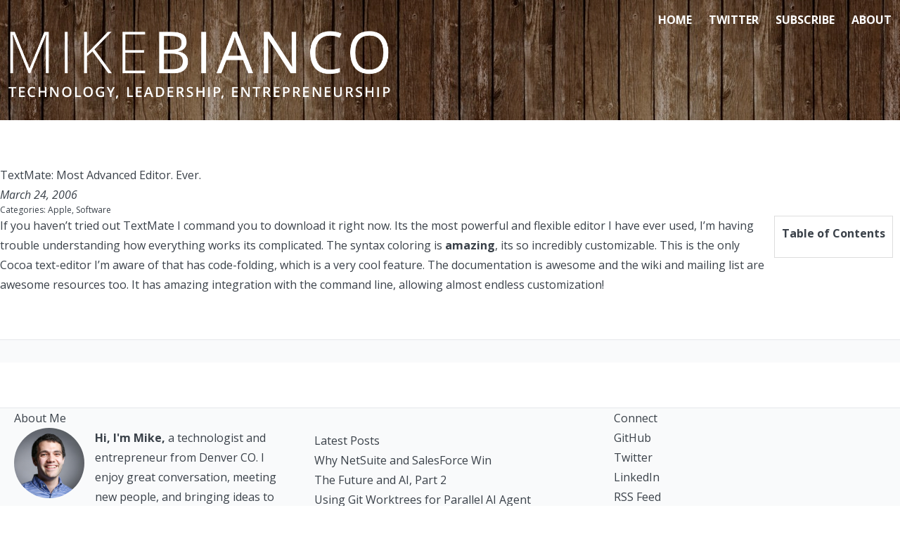

--- FILE ---
content_type: text/css
request_url: https://mikebian.co/wp-content/themes/bianco/public/css/app.5eb724.css
body_size: 5365
content:
@import url(//fonts.googleapis.com/css?family=Open+Sans:300,400italic,700italic,400,300,700);*,:after,:before{border:0 solid #e5e7eb;box-sizing:border-box}:after,:before{--tw-content:""}html{-webkit-text-size-adjust:100%;font-feature-settings:normal;font-family:Open Sans,ui-sans-serif,system-ui,-apple-system,Segoe UI,Roboto,Ubuntu,Cantarell,Noto Sans,sans-serif,BlinkMacSystemFont,Helvetica Neue,Arial,Apple Color Emoji,Segoe UI Emoji,Segoe UI Symbol,Noto Color Emoji;font-variation-settings:normal;line-height:1.5;-moz-tab-size:4;tab-size:4}body{line-height:inherit;margin:0}hr{border-top-width:1px;color:inherit;height:0}abbr:where([title]){text-decoration:underline;-webkit-text-decoration:underline dotted;text-decoration:underline dotted}h1,h2,h3,h4,h5,h6{font-size:inherit;font-weight:inherit}a{color:inherit;text-decoration:inherit}b,strong{font-weight:bolder}code,kbd,pre,samp{font-family:ui-monospace,SFMono-Regular,Menlo,Monaco,Consolas,Liberation Mono,Courier New,monospace;font-size:1em}small{font-size:80%}sub,sup{font-size:75%;line-height:0;position:relative;vertical-align:initial}sub{bottom:-.25em}sup{top:-.5em}table{border-collapse:collapse;border-color:inherit;text-indent:0}button,input,optgroup,select,textarea{color:inherit;font-family:inherit;font-size:100%;font-weight:inherit;line-height:inherit;margin:0;padding:0}button,select{text-transform:none}[type=button],[type=reset],[type=submit],button{-webkit-appearance:button;background-color:initial;background-image:none}:-moz-focusring{outline:auto}:-moz-ui-invalid{box-shadow:none}progress{vertical-align:initial}::-webkit-inner-spin-button,::-webkit-outer-spin-button{height:auto}[type=search]{-webkit-appearance:textfield;outline-offset:-2px}::-webkit-search-decoration{-webkit-appearance:none}::-webkit-file-upload-button{-webkit-appearance:button;font:inherit}summary{display:list-item}blockquote,dd,dl,figure,h1,h2,h3,h4,h5,h6,hr,p,pre{margin:0}fieldset{margin:0}fieldset,legend{padding:0}menu,ol,ul{list-style:none;margin:0;padding:0}textarea{resize:vertical}input::placeholder,textarea::placeholder{color:#9ca3af;opacity:1}[role=button],button{cursor:pointer}:disabled{cursor:default}audio,canvas,embed,iframe,img,object,svg,video{display:block;vertical-align:middle}img,video{height:auto;max-width:100%}[hidden]{display:none}*,:after,:before{--tw-border-spacing-x:0;--tw-border-spacing-y:0;--tw-translate-x:0;--tw-translate-y:0;--tw-rotate:0;--tw-skew-x:0;--tw-skew-y:0;--tw-scale-x:1;--tw-scale-y:1;--tw-pan-x: ;--tw-pan-y: ;--tw-pinch-zoom: ;--tw-scroll-snap-strictness:proximity;--tw-ordinal: ;--tw-slashed-zero: ;--tw-numeric-figure: ;--tw-numeric-spacing: ;--tw-numeric-fraction: ;--tw-ring-inset: ;--tw-ring-offset-width:0px;--tw-ring-offset-color:#fff;--tw-ring-color:#3b82f680;--tw-ring-offset-shadow:0 0 #0000;--tw-ring-shadow:0 0 #0000;--tw-shadow:0 0 #0000;--tw-shadow-colored:0 0 #0000;--tw-blur: ;--tw-brightness: ;--tw-contrast: ;--tw-grayscale: ;--tw-hue-rotate: ;--tw-invert: ;--tw-saturate: ;--tw-sepia: ;--tw-drop-shadow: ;--tw-backdrop-blur: ;--tw-backdrop-brightness: ;--tw-backdrop-contrast: ;--tw-backdrop-grayscale: ;--tw-backdrop-hue-rotate: ;--tw-backdrop-invert: ;--tw-backdrop-opacity: ;--tw-backdrop-saturate: ;--tw-backdrop-sepia: }::backdrop{--tw-border-spacing-x:0;--tw-border-spacing-y:0;--tw-translate-x:0;--tw-translate-y:0;--tw-rotate:0;--tw-skew-x:0;--tw-skew-y:0;--tw-scale-x:1;--tw-scale-y:1;--tw-pan-x: ;--tw-pan-y: ;--tw-pinch-zoom: ;--tw-scroll-snap-strictness:proximity;--tw-ordinal: ;--tw-slashed-zero: ;--tw-numeric-figure: ;--tw-numeric-spacing: ;--tw-numeric-fraction: ;--tw-ring-inset: ;--tw-ring-offset-width:0px;--tw-ring-offset-color:#fff;--tw-ring-color:#3b82f680;--tw-ring-offset-shadow:0 0 #0000;--tw-ring-shadow:0 0 #0000;--tw-shadow:0 0 #0000;--tw-shadow-colored:0 0 #0000;--tw-blur: ;--tw-brightness: ;--tw-contrast: ;--tw-grayscale: ;--tw-hue-rotate: ;--tw-invert: ;--tw-saturate: ;--tw-sepia: ;--tw-drop-shadow: ;--tw-backdrop-blur: ;--tw-backdrop-brightness: ;--tw-backdrop-contrast: ;--tw-backdrop-grayscale: ;--tw-backdrop-hue-rotate: ;--tw-backdrop-invert: ;--tw-backdrop-opacity: ;--tw-backdrop-saturate: ;--tw-backdrop-sepia: }.container{width:100%}@media (min-width:640px){.container{max-width:640px}}@media (min-width:768px){.container{max-width:768px}}@media (min-width:1024px){.container{max-width:1024px}}@media (min-width:1280px){.container{max-width:1280px}}@media (min-width:1536px){.container{max-width:1536px}}.prose{color:var(--tw-prose-body);max-width:65ch}.prose :where(p):not(:where([class~=not-prose],[class~=not-prose] *)){margin-bottom:1.25em;margin-top:1.25em}.prose :where([class~=lead]):not(:where([class~=not-prose],[class~=not-prose] *)){color:var(--tw-prose-lead);font-size:1.25em;line-height:1.6;margin-bottom:1.2em;margin-top:1.2em}.prose :where(a):not(:where([class~=not-prose],[class~=not-prose] *)){color:#3b82f6;font-weight:500;-webkit-text-decoration:none;text-decoration:none}.prose :where(a):not(:where([class~=not-prose],[class~=not-prose] *)):hover{-webkit-text-decoration:underline;text-decoration:underline}.prose :where(strong):not(:where([class~=not-prose],[class~=not-prose] *)){color:var(--tw-prose-bold);font-weight:600}.prose :where(a strong):not(:where([class~=not-prose],[class~=not-prose] *)){color:inherit}.prose :where(blockquote strong):not(:where([class~=not-prose],[class~=not-prose] *)){color:inherit}.prose :where(thead th strong):not(:where([class~=not-prose],[class~=not-prose] *)){color:inherit}.prose :where(ol):not(:where([class~=not-prose],[class~=not-prose] *)){list-style-type:decimal;margin-bottom:1.25em;margin-top:1.25em;padding-left:1.625em}.prose :where(ol[type=A]):not(:where([class~=not-prose],[class~=not-prose] *)){list-style-type:upper-alpha}.prose :where(ol[type=a]):not(:where([class~=not-prose],[class~=not-prose] *)){list-style-type:lower-alpha}.prose :where(ol[type=A s]):not(:where([class~=not-prose],[class~=not-prose] *)){list-style-type:upper-alpha}.prose :where(ol[type=a s]):not(:where([class~=not-prose],[class~=not-prose] *)){list-style-type:lower-alpha}.prose :where(ol[type=I]):not(:where([class~=not-prose],[class~=not-prose] *)){list-style-type:upper-roman}.prose :where(ol[type=i]):not(:where([class~=not-prose],[class~=not-prose] *)){list-style-type:lower-roman}.prose :where(ol[type=I s]):not(:where([class~=not-prose],[class~=not-prose] *)){list-style-type:upper-roman}.prose :where(ol[type=i s]):not(:where([class~=not-prose],[class~=not-prose] *)){list-style-type:lower-roman}.prose :where(ol[type="1"]):not(:where([class~=not-prose],[class~=not-prose] *)){list-style-type:decimal}.prose :where(ul):not(:where([class~=not-prose],[class~=not-prose] *)){list-style-type:disc;margin-bottom:1.25em;margin-top:1.25em;padding-left:1.625em}.prose :where(ol>li):not(:where([class~=not-prose],[class~=not-prose] *))::marker{color:var(--tw-prose-counters);font-weight:400}.prose :where(ul>li):not(:where([class~=not-prose],[class~=not-prose] *))::marker{color:var(--tw-prose-bullets)}.prose :where(dt):not(:where([class~=not-prose],[class~=not-prose] *)){color:var(--tw-prose-headings);font-weight:600;margin-top:1.25em}.prose :where(hr):not(:where([class~=not-prose],[class~=not-prose] *)){border-color:var(--tw-prose-hr);border-top-width:1px;margin-bottom:3em;margin-top:3em}.prose :where(blockquote):not(:where([class~=not-prose],[class~=not-prose] *)){border-left-color:var(--tw-prose-quote-borders);border-left-width:.25rem;color:var(--tw-prose-quotes);font-style:italic;font-weight:500;margin-bottom:1.6em;margin-top:1.6em;padding-left:1em;quotes:"\201C""\201D""\2018""\2019"}.prose :where(blockquote p:first-of-type):not(:where([class~=not-prose],[class~=not-prose] *)):before{content:open-quote}.prose :where(blockquote p:last-of-type):not(:where([class~=not-prose],[class~=not-prose] *)):after{content:close-quote}.prose :where(h1):not(:where([class~=not-prose],[class~=not-prose] *)){color:var(--tw-prose-headings);font-size:2.25em;font-weight:700;line-height:1.1111111;margin-bottom:.8888889em;margin-top:0}.prose :where(h1 strong):not(:where([class~=not-prose],[class~=not-prose] *)){color:inherit;font-weight:900}.prose :where(h2):not(:where([class~=not-prose],[class~=not-prose] *)){color:var(--tw-prose-headings);font-size:1.5em;font-weight:700;line-height:1.3333333;margin-bottom:1em;margin-top:2em}.prose :where(h2 strong):not(:where([class~=not-prose],[class~=not-prose] *)){color:inherit;font-weight:800}.prose :where(h3):not(:where([class~=not-prose],[class~=not-prose] *)){color:var(--tw-prose-headings);font-size:1.25em;font-weight:600;line-height:1.6;margin-bottom:.6em;margin-top:1.6em}.prose :where(h3 strong):not(:where([class~=not-prose],[class~=not-prose] *)){color:inherit;font-weight:700}.prose :where(h4):not(:where([class~=not-prose],[class~=not-prose] *)){color:var(--tw-prose-headings);font-weight:600;line-height:1.5;margin-bottom:.5em;margin-top:1.5em}.prose :where(h4 strong):not(:where([class~=not-prose],[class~=not-prose] *)){color:inherit;font-weight:700}.prose :where(img):not(:where([class~=not-prose],[class~=not-prose] *)){margin-bottom:2em;margin-top:2em}.prose :where(picture):not(:where([class~=not-prose],[class~=not-prose] *)){display:block;margin-bottom:2em;margin-top:2em}.prose :where(kbd):not(:where([class~=not-prose],[class~=not-prose] *)){border-radius:.3125rem;box-shadow:0 0 0 1px rgb(var(--tw-prose-kbd-shadows)/10%),0 3px 0 rgb(var(--tw-prose-kbd-shadows)/10%);color:var(--tw-prose-kbd);font-family:inherit;font-size:.875em;font-weight:500;padding:.1875em .375em}.prose :where(code):not(:where([class~=not-prose],[class~=not-prose] *)){background-color:#fef2f2;border-radius:4px;color:#ef4444;font-size:.875em;font-weight:600}.prose :where(code):not(:where([class~=not-prose],[class~=not-prose] *)):before{content:"`"}.prose :where(code):not(:where([class~=not-prose],[class~=not-prose] *)):after{content:"`"}.prose :where(a code):not(:where([class~=not-prose],[class~=not-prose] *)){color:inherit}.prose :where(h1 code):not(:where([class~=not-prose],[class~=not-prose] *)){color:inherit}.prose :where(h2 code):not(:where([class~=not-prose],[class~=not-prose] *)){color:inherit;font-size:.875em}.prose :where(h3 code):not(:where([class~=not-prose],[class~=not-prose] *)){color:inherit;font-size:.9em}.prose :where(h4 code):not(:where([class~=not-prose],[class~=not-prose] *)){color:inherit}.prose :where(blockquote code):not(:where([class~=not-prose],[class~=not-prose] *)){color:inherit}.prose :where(thead th code):not(:where([class~=not-prose],[class~=not-prose] *)){color:inherit}.prose :where(pre):not(:where([class~=not-prose],[class~=not-prose] *)){background-color:var(--tw-prose-pre-bg);border-radius:.375rem;color:var(--tw-prose-pre-code);font-size:.875em;font-weight:400;line-height:1.7142857;margin-bottom:1.7142857em;margin-top:1.7142857em;overflow-x:auto;padding:.8571429em 1.1428571em}.prose :where(pre code):not(:where([class~=not-prose],[class~=not-prose] *)){background-color:initial;border-radius:0;border-width:0;color:inherit;font-family:inherit;font-size:inherit;font-weight:inherit;line-height:inherit;padding:0}.prose :where(pre code):not(:where([class~=not-prose],[class~=not-prose] *)):before{content:none}.prose :where(pre code):not(:where([class~=not-prose],[class~=not-prose] *)):after{content:none}.prose :where(table):not(:where([class~=not-prose],[class~=not-prose] *)){font-size:.875em;line-height:1.7142857;margin-bottom:2em;margin-top:2em;table-layout:auto;text-align:left;width:100%}.prose :where(thead):not(:where([class~=not-prose],[class~=not-prose] *)){border-bottom-color:var(--tw-prose-th-borders);border-bottom-width:1px}.prose :where(thead th):not(:where([class~=not-prose],[class~=not-prose] *)){color:var(--tw-prose-headings);font-weight:600;padding-bottom:.5714286em;padding-left:.5714286em;padding-right:.5714286em;vertical-align:bottom}.prose :where(tbody tr):not(:where([class~=not-prose],[class~=not-prose] *)){border-bottom-color:var(--tw-prose-td-borders);border-bottom-width:1px}.prose :where(tbody tr:last-child):not(:where([class~=not-prose],[class~=not-prose] *)){border-bottom-width:0}.prose :where(tbody td):not(:where([class~=not-prose],[class~=not-prose] *)){vertical-align:initial}.prose :where(tfoot):not(:where([class~=not-prose],[class~=not-prose] *)){border-top-color:var(--tw-prose-th-borders);border-top-width:1px}.prose :where(tfoot td):not(:where([class~=not-prose],[class~=not-prose] *)){vertical-align:top}.prose :where(figure>*):not(:where([class~=not-prose],[class~=not-prose] *)){margin-bottom:0;margin-top:0}.prose :where(figcaption):not(:where([class~=not-prose],[class~=not-prose] *)){color:var(--tw-prose-captions);font-size:.875em;line-height:1.4285714;margin-top:.8571429em}.prose{--tw-prose-body:#3a4149;--tw-prose-headings:#111827;--tw-prose-lead:#4b5563;--tw-prose-links:#111827;--tw-prose-bold:#111827;--tw-prose-counters:#6b7280;--tw-prose-bullets:#d1d5db;--tw-prose-hr:#e5e7eb;--tw-prose-quotes:#111827;--tw-prose-quote-borders:#e5e7eb;--tw-prose-captions:#6b7280;--tw-prose-kbd:#111827;--tw-prose-kbd-shadows:17 24 39;--tw-prose-code:#111827;--tw-prose-pre-code:#e5e7eb;--tw-prose-pre-bg:#1f2937;--tw-prose-th-borders:#d1d5db;--tw-prose-td-borders:#e5e7eb;--tw-prose-invert-body:#d1d5db;--tw-prose-invert-headings:#fff;--tw-prose-invert-lead:#9ca3af;--tw-prose-invert-links:#fff;--tw-prose-invert-bold:#fff;--tw-prose-invert-counters:#9ca3af;--tw-prose-invert-bullets:#4b5563;--tw-prose-invert-hr:#374151;--tw-prose-invert-quotes:#f3f4f6;--tw-prose-invert-quote-borders:#374151;--tw-prose-invert-captions:#9ca3af;--tw-prose-invert-kbd:#fff;--tw-prose-invert-kbd-shadows:255 255 255;--tw-prose-invert-code:#fff;--tw-prose-invert-pre-code:#d1d5db;--tw-prose-invert-pre-bg:#00000080;--tw-prose-invert-th-borders:#4b5563;--tw-prose-invert-td-borders:#374151;font-size:1rem;line-height:1.75}.prose :where(picture>img):not(:where([class~=not-prose],[class~=not-prose] *)){margin-bottom:0;margin-top:0}.prose :where(video):not(:where([class~=not-prose],[class~=not-prose] *)){margin-bottom:2em;margin-top:2em}.prose :where(li):not(:where([class~=not-prose],[class~=not-prose] *)){margin-bottom:.5em;margin-top:.5em}.prose :where(ol>li):not(:where([class~=not-prose],[class~=not-prose] *)){padding-left:.375em}.prose :where(ul>li):not(:where([class~=not-prose],[class~=not-prose] *)){padding-left:.375em}.prose :where(.prose>ul>li p):not(:where([class~=not-prose],[class~=not-prose] *)){margin-bottom:.75em;margin-top:.75em}.prose :where(.prose>ul>li>:first-child):not(:where([class~=not-prose],[class~=not-prose] *)){margin-top:1.25em}.prose :where(.prose>ul>li>:last-child):not(:where([class~=not-prose],[class~=not-prose] *)){margin-bottom:1.25em}.prose :where(.prose>ol>li>:first-child):not(:where([class~=not-prose],[class~=not-prose] *)){margin-top:1.25em}.prose :where(.prose>ol>li>:last-child):not(:where([class~=not-prose],[class~=not-prose] *)){margin-bottom:1.25em}.prose :where(ul ul,ul ol,ol ul,ol ol):not(:where([class~=not-prose],[class~=not-prose] *)){margin-bottom:.75em;margin-top:.75em}.prose :where(dl):not(:where([class~=not-prose],[class~=not-prose] *)){margin-bottom:1.25em;margin-top:1.25em}.prose :where(dd):not(:where([class~=not-prose],[class~=not-prose] *)){margin-top:.5em;padding-left:1.625em}.prose :where(hr+*):not(:where([class~=not-prose],[class~=not-prose] *)){margin-top:0}.prose :where(h2+*):not(:where([class~=not-prose],[class~=not-prose] *)){margin-top:0}.prose :where(h3+*):not(:where([class~=not-prose],[class~=not-prose] *)){margin-top:0}.prose :where(h4+*):not(:where([class~=not-prose],[class~=not-prose] *)){margin-top:0}.prose :where(thead th:first-child):not(:where([class~=not-prose],[class~=not-prose] *)){padding-left:0}.prose :where(thead th:last-child):not(:where([class~=not-prose],[class~=not-prose] *)){padding-right:0}.prose :where(tbody td,tfoot td):not(:where([class~=not-prose],[class~=not-prose] *)){padding:.5714286em}.prose :where(tbody td:first-child,tfoot td:first-child):not(:where([class~=not-prose],[class~=not-prose] *)){padding-left:0}.prose :where(tbody td:last-child,tfoot td:last-child):not(:where([class~=not-prose],[class~=not-prose] *)){padding-right:0}.prose :where(figure):not(:where([class~=not-prose],[class~=not-prose] *)){margin-bottom:2em;margin-top:2em}.prose :where(.prose>:first-child):not(:where([class~=not-prose],[class~=not-prose] *)){margin-top:0}.prose :where(.prose>:last-child):not(:where([class~=not-prose],[class~=not-prose] *)){margin-bottom:0}.sr-only{clip:rect(0,0,0,0);border-width:0;height:1px;margin:-1px;overflow:hidden;padding:0;position:absolute;white-space:nowrap;width:1px}.static{position:static}.mx-auto{margin-left:auto;margin-right:auto}.-mt-\[2px\]{margin-top:-2px}.mb-0{margin-bottom:0}.mb-2{margin-bottom:.5rem}.mt-2{margin-top:.5rem}.block{display:block}.inline-block{display:inline-block}.flex{display:flex}.contents{display:contents}.h-5{height:1.25rem}.w-5{width:1.25rem}.w-auto{width:auto}.max-w-none{max-width:none}.flex-col{flex-direction:column}.flex-wrap{flex-wrap:wrap}.bg-green-400{--tw-bg-opacity:1;background-color:#4ade80;background-color:rgb(74 222 128/var(--tw-bg-opacity))}.bg-indigo-400{--tw-bg-opacity:1;background-color:#818cf8;background-color:rgb(129 140 248/var(--tw-bg-opacity))}.bg-red-400{--tw-bg-opacity:1;background-color:#f87171;background-color:rgb(248 113 113/var(--tw-bg-opacity))}.bg-yellow-400{--tw-bg-opacity:1;background-color:#facc15;background-color:rgb(250 204 21/var(--tw-bg-opacity))}.text-xs{font-size:.75rem;line-height:1rem}.uppercase{text-transform:uppercase}.italic{font-style:italic}.tracking-wider{letter-spacing:.05em}.text-green-50{--tw-text-opacity:1;color:#f0fdf4;color:rgb(240 253 244/var(--tw-text-opacity))}.text-indigo-50{--tw-text-opacity:1;color:#eef2ff;color:rgb(238 242 255/var(--tw-text-opacity))}.text-red-50{--tw-text-opacity:1;color:#fef2f2;color:rgb(254 242 242/var(--tw-text-opacity))}.text-yellow-50{--tw-text-opacity:1;color:#fefce8;color:rgb(254 252 232/var(--tw-text-opacity))}.opacity-0{opacity:0}.outline{outline-style:solid}header.banner{background-image:url(//mikebian.co/wp-content/uploads/2015/02/wood.jpg);margin-bottom:4rem}#menu-primary-navigation{display:flex;flex-direction:row;font-weight:500;margin-bottom:1.25rem;margin-top:1rem;width:100%}header .menu-item{--tw-text-opacity:1;border-bottom-color:#0000;border-bottom-width:2px;color:#fff;color:rgb(255 255 255/var(--tw-text-opacity));font-weight:700;padding-bottom:1rem;padding-left:.75rem;padding-right:.75rem;text-transform:uppercase;transition-duration:.5s;transition-timing-function:cubic-bezier(.4,0,.2,1)}header .menu-item:hover{--tw-border-opacity:1;border-bottom-color:#fff;border-bottom-color:rgb(255 255 255/var(--tw-border-opacity));border-bottom-width:2px}header .menu-item a{display:block}header .current-menu-item{--tw-border-opacity:1;border-bottom-color:#fff;border-bottom-color:rgb(255 255 255/var(--tw-border-opacity))}article.post-summary a:first-child{font-weight:400}article.post-summary a:first-child p{color:var(--tw-prose-body);transition-duration:.2s;transition-timing-function:cubic-bezier(.4,0,.2,1)}article.post-summary a:first-child svg{opacity:0;transition-property:color,background-color,border-color,text-decoration-color,fill,stroke;transition-property:opacity;will-change:opacity,text-color}article.post-summary a:first-child h2,article.post-summary a:first-child svg{transition-duration:.2s;transition-timing-function:cubic-bezier(.4,0,.2,1)}article.post-summary a:first-child .excerpt-continue{--tw-text-opacity:1;color:#0284c7;color:rgb(2 132 199/var(--tw-text-opacity))}article.post-summary a:first-child:hover{text-decoration-line:none}article.post-summary a:first-child:hover svg{opacity:1;transition-duration:.2s;transition-timing-function:cubic-bezier(.4,0,.2,1)}article.post-summary a:first-child:hover .excerpt-continue,article.post-summary a:first-child:hover h2{--tw-text-opacity:1;color:#0284c7;color:rgb(2 132 199/var(--tw-text-opacity));transition-duration:.2s;transition-timing-function:cubic-bezier(.4,0,.2,1)}main{width:100%}@media (min-width:640px){main{max-width:640px}}@media (min-width:768px){main{max-width:768px}}@media (min-width:1024px){main{max-width:1024px}}@media (min-width:1280px){main{max-width:1280px}}@media (min-width:1536px){main{max-width:1536px}}main{margin-left:auto;margin-right:auto;padding-left:1.25rem;padding-right:1.25rem}@media (min-width:768px){main{padding-left:0;padding-right:0}}.posts-navigation{margin-top:3rem}.posts-navigation .nav-links{display:flex;flex-direction:row;justify-content:space-between}.posts-navigation a{--tw-border-opacity:1;--tw-text-opacity:1;border-color:#0284c7;border-color:rgb(2 132 199/var(--tw-border-opacity));border-width:2px;color:#0284c7;color:rgb(2 132 199/var(--tw-text-opacity));display:block;padding:.75rem}.posts-navigation a:hover{--tw-bg-opacity:1;--tw-text-opacity:1;background-color:#0284c7;background-color:rgb(2 132 199/var(--tw-bg-opacity));color:#fff;color:rgb(255 255 255/var(--tw-text-opacity));text-decoration-line:none;transition-duration:.2s}.sidebar{width:100%}@media (min-width:640px){.sidebar{max-width:640px}}@media (min-width:768px){.sidebar{max-width:768px}}@media (min-width:1024px){.sidebar{max-width:1024px}}@media (min-width:1280px){.sidebar{max-width:1280px}}@media (min-width:1536px){.sidebar{max-width:1536px}}.sidebar{display:flex;flex-direction:column;gap:0;margin-left:auto;margin-right:auto;padding-left:1.25rem;padding-right:1.25rem}@media (min-width:768px){.sidebar{flex-direction:row;gap:3rem;padding-left:0;padding-right:0}}.sidebar section{color:var(--tw-prose-body);max-width:65ch}.sidebar section :where(p):not(:where([class~=not-prose],[class~=not-prose] *)){margin-bottom:1.25em;margin-top:1.25em}.sidebar section :where([class~=lead]):not(:where([class~=not-prose],[class~=not-prose] *)){color:var(--tw-prose-lead);font-size:1.25em;line-height:1.6;margin-bottom:1.2em;margin-top:1.2em}.sidebar section :where(a):not(:where([class~=not-prose],[class~=not-prose] *)){color:#3b82f6;font-weight:500;-webkit-text-decoration:none;text-decoration:none}.sidebar section :where(a):not(:where([class~=not-prose],[class~=not-prose] *)):hover{-webkit-text-decoration:underline;text-decoration:underline}.sidebar section :where(strong):not(:where([class~=not-prose],[class~=not-prose] *)){color:var(--tw-prose-bold);font-weight:600}.sidebar section :where(a strong):not(:where([class~=not-prose],[class~=not-prose] *)){color:inherit}.sidebar section :where(blockquote strong):not(:where([class~=not-prose],[class~=not-prose] *)){color:inherit}.sidebar section :where(thead th strong):not(:where([class~=not-prose],[class~=not-prose] *)){color:inherit}.sidebar section :where(ol):not(:where([class~=not-prose],[class~=not-prose] *)){list-style-type:decimal;margin-bottom:1.25em;margin-top:1.25em;padding-left:1.625em}.sidebar section :where(ol[type=A]):not(:where([class~=not-prose],[class~=not-prose] *)){list-style-type:upper-alpha}.sidebar section :where(ol[type=a]):not(:where([class~=not-prose],[class~=not-prose] *)){list-style-type:lower-alpha}.sidebar section :where(ol[type=A s]):not(:where([class~=not-prose],[class~=not-prose] *)){list-style-type:upper-alpha}.sidebar section :where(ol[type=a s]):not(:where([class~=not-prose],[class~=not-prose] *)){list-style-type:lower-alpha}.sidebar section :where(ol[type=I]):not(:where([class~=not-prose],[class~=not-prose] *)){list-style-type:upper-roman}.sidebar section :where(ol[type=i]):not(:where([class~=not-prose],[class~=not-prose] *)){list-style-type:lower-roman}.sidebar section :where(ol[type=I s]):not(:where([class~=not-prose],[class~=not-prose] *)){list-style-type:upper-roman}.sidebar section :where(ol[type=i s]):not(:where([class~=not-prose],[class~=not-prose] *)){list-style-type:lower-roman}.sidebar section :where(ol[type="1"]):not(:where([class~=not-prose],[class~=not-prose] *)){list-style-type:decimal}.sidebar section :where(ul):not(:where([class~=not-prose],[class~=not-prose] *)){list-style-type:disc;margin-bottom:1.25em;margin-top:1.25em;padding-left:1.625em}.sidebar section :where(ol>li):not(:where([class~=not-prose],[class~=not-prose] *))::marker{color:var(--tw-prose-counters);font-weight:400}.sidebar section :where(ul>li):not(:where([class~=not-prose],[class~=not-prose] *))::marker{color:var(--tw-prose-bullets)}.sidebar section :where(dt):not(:where([class~=not-prose],[class~=not-prose] *)){color:var(--tw-prose-headings);font-weight:600;margin-top:1.25em}.sidebar section :where(hr):not(:where([class~=not-prose],[class~=not-prose] *)){border-color:var(--tw-prose-hr);border-top-width:1px;margin-bottom:3em;margin-top:3em}.sidebar section :where(blockquote):not(:where([class~=not-prose],[class~=not-prose] *)){border-left-color:var(--tw-prose-quote-borders);border-left-width:.25rem;color:var(--tw-prose-quotes);font-style:italic;font-weight:500;margin-bottom:1.6em;margin-top:1.6em;padding-left:1em;quotes:"\201C""\201D""\2018""\2019"}.sidebar section :where(blockquote p:first-of-type):not(:where([class~=not-prose],[class~=not-prose] *)):before{content:open-quote}.sidebar section :where(blockquote p:last-of-type):not(:where([class~=not-prose],[class~=not-prose] *)):after{content:close-quote}.sidebar section :where(h1):not(:where([class~=not-prose],[class~=not-prose] *)){color:var(--tw-prose-headings);font-size:2.25em;font-weight:700;line-height:1.1111111;margin-bottom:.8888889em;margin-top:0}.sidebar section :where(h1 strong):not(:where([class~=not-prose],[class~=not-prose] *)){color:inherit;font-weight:900}.sidebar section :where(h2):not(:where([class~=not-prose],[class~=not-prose] *)){color:var(--tw-prose-headings);font-size:1.5em;font-weight:700;line-height:1.3333333;margin-bottom:1em;margin-top:2em}.sidebar section :where(h2 strong):not(:where([class~=not-prose],[class~=not-prose] *)){color:inherit;font-weight:800}.sidebar section :where(h3):not(:where([class~=not-prose],[class~=not-prose] *)){color:var(--tw-prose-headings);font-size:1.25em;font-weight:600;line-height:1.6;margin-bottom:.6em;margin-top:1.6em}.sidebar section :where(h3 strong):not(:where([class~=not-prose],[class~=not-prose] *)){color:inherit;font-weight:700}.sidebar section :where(h4):not(:where([class~=not-prose],[class~=not-prose] *)){color:var(--tw-prose-headings);font-weight:600;line-height:1.5;margin-bottom:.5em;margin-top:1.5em}.sidebar section :where(h4 strong):not(:where([class~=not-prose],[class~=not-prose] *)){color:inherit;font-weight:700}.sidebar section :where(img):not(:where([class~=not-prose],[class~=not-prose] *)){margin-bottom:2em;margin-top:2em}.sidebar section :where(picture):not(:where([class~=not-prose],[class~=not-prose] *)){display:block;margin-bottom:2em;margin-top:2em}.sidebar section :where(kbd):not(:where([class~=not-prose],[class~=not-prose] *)){border-radius:.3125rem;box-shadow:0 0 0 1px rgb(var(--tw-prose-kbd-shadows)/10%),0 3px 0 rgb(var(--tw-prose-kbd-shadows)/10%);color:var(--tw-prose-kbd);font-family:inherit;font-size:.875em;font-weight:500;padding:.1875em .375em}.sidebar section :where(code):not(:where([class~=not-prose],[class~=not-prose] *)){background-color:#fef2f2;border-radius:4px;color:#ef4444;font-size:.875em;font-weight:600}.sidebar section :where(code):not(:where([class~=not-prose],[class~=not-prose] *)):before{content:"`"}.sidebar section :where(code):not(:where([class~=not-prose],[class~=not-prose] *)):after{content:"`"}.sidebar section :where(a code):not(:where([class~=not-prose],[class~=not-prose] *)){color:inherit}.sidebar section :where(h1 code):not(:where([class~=not-prose],[class~=not-prose] *)){color:inherit}.sidebar section :where(h2 code):not(:where([class~=not-prose],[class~=not-prose] *)){color:inherit;font-size:.875em}.sidebar section :where(h3 code):not(:where([class~=not-prose],[class~=not-prose] *)){color:inherit;font-size:.9em}.sidebar section :where(h4 code):not(:where([class~=not-prose],[class~=not-prose] *)){color:inherit}.sidebar section :where(blockquote code):not(:where([class~=not-prose],[class~=not-prose] *)){color:inherit}.sidebar section :where(thead th code):not(:where([class~=not-prose],[class~=not-prose] *)){color:inherit}.sidebar section :where(pre):not(:where([class~=not-prose],[class~=not-prose] *)){background-color:var(--tw-prose-pre-bg);border-radius:.375rem;color:var(--tw-prose-pre-code);font-size:.875em;font-weight:400;line-height:1.7142857;margin-bottom:1.7142857em;margin-top:1.7142857em;overflow-x:auto;padding:.8571429em 1.1428571em}.sidebar section :where(pre code):not(:where([class~=not-prose],[class~=not-prose] *)){background-color:initial;border-radius:0;border-width:0;color:inherit;font-family:inherit;font-size:inherit;font-weight:inherit;line-height:inherit;padding:0}.sidebar section :where(pre code):not(:where([class~=not-prose],[class~=not-prose] *)):before{content:none}.sidebar section :where(pre code):not(:where([class~=not-prose],[class~=not-prose] *)):after{content:none}.sidebar section :where(table):not(:where([class~=not-prose],[class~=not-prose] *)){font-size:.875em;line-height:1.7142857;margin-bottom:2em;margin-top:2em;table-layout:auto;text-align:left;width:100%}.sidebar section :where(thead):not(:where([class~=not-prose],[class~=not-prose] *)){border-bottom-color:var(--tw-prose-th-borders);border-bottom-width:1px}.sidebar section :where(thead th):not(:where([class~=not-prose],[class~=not-prose] *)){color:var(--tw-prose-headings);font-weight:600;padding-bottom:.5714286em;padding-left:.5714286em;padding-right:.5714286em;vertical-align:bottom}.sidebar section :where(tbody tr):not(:where([class~=not-prose],[class~=not-prose] *)){border-bottom-color:var(--tw-prose-td-borders);border-bottom-width:1px}.sidebar section :where(tbody tr:last-child):not(:where([class~=not-prose],[class~=not-prose] *)){border-bottom-width:0}.sidebar section :where(tbody td):not(:where([class~=not-prose],[class~=not-prose] *)){vertical-align:initial}.sidebar section :where(tfoot):not(:where([class~=not-prose],[class~=not-prose] *)){border-top-color:var(--tw-prose-th-borders);border-top-width:1px}.sidebar section :where(tfoot td):not(:where([class~=not-prose],[class~=not-prose] *)){vertical-align:top}.sidebar section :where(figure>*):not(:where([class~=not-prose],[class~=not-prose] *)){margin-bottom:0;margin-top:0}.sidebar section :where(figcaption):not(:where([class~=not-prose],[class~=not-prose] *)){color:var(--tw-prose-captions);font-size:.875em;line-height:1.4285714;margin-top:.8571429em}.sidebar section{--tw-prose-body:#3a4149;--tw-prose-headings:#111827;--tw-prose-lead:#4b5563;--tw-prose-links:#111827;--tw-prose-bold:#111827;--tw-prose-counters:#6b7280;--tw-prose-bullets:#d1d5db;--tw-prose-hr:#e5e7eb;--tw-prose-quotes:#111827;--tw-prose-quote-borders:#e5e7eb;--tw-prose-captions:#6b7280;--tw-prose-kbd:#111827;--tw-prose-kbd-shadows:17 24 39;--tw-prose-code:#111827;--tw-prose-pre-code:#e5e7eb;--tw-prose-pre-bg:#1f2937;--tw-prose-th-borders:#d1d5db;--tw-prose-td-borders:#e5e7eb;--tw-prose-invert-body:#d1d5db;--tw-prose-invert-headings:#fff;--tw-prose-invert-lead:#9ca3af;--tw-prose-invert-links:#fff;--tw-prose-invert-bold:#fff;--tw-prose-invert-counters:#9ca3af;--tw-prose-invert-bullets:#4b5563;--tw-prose-invert-hr:#374151;--tw-prose-invert-quotes:#f3f4f6;--tw-prose-invert-quote-borders:#374151;--tw-prose-invert-captions:#9ca3af;--tw-prose-invert-kbd:#fff;--tw-prose-invert-kbd-shadows:255 255 255;--tw-prose-invert-code:#fff;--tw-prose-invert-pre-code:#d1d5db;--tw-prose-invert-pre-bg:#00000080;--tw-prose-invert-th-borders:#4b5563;--tw-prose-invert-td-borders:#374151;font-size:1rem;line-height:1.75}.sidebar section :where(picture>img):not(:where([class~=not-prose],[class~=not-prose] *)){margin-bottom:0;margin-top:0}.sidebar section :where(video):not(:where([class~=not-prose],[class~=not-prose] *)){margin-bottom:2em;margin-top:2em}.sidebar section :where(li):not(:where([class~=not-prose],[class~=not-prose] *)){margin-bottom:.5em;margin-top:.5em}.sidebar section :where(ol>li):not(:where([class~=not-prose],[class~=not-prose] *)){padding-left:.375em}.sidebar section :where(ul>li):not(:where([class~=not-prose],[class~=not-prose] *)){padding-left:.375em}.sidebar section :where(.prose>ul>li p):not(:where([class~=not-prose],[class~=not-prose] *)){margin-bottom:.75em;margin-top:.75em}.sidebar section :where(.prose>ul>li>:first-child):not(:where([class~=not-prose],[class~=not-prose] *)){margin-top:1.25em}.sidebar section :where(.prose>ul>li>:last-child):not(:where([class~=not-prose],[class~=not-prose] *)){margin-bottom:1.25em}.sidebar section :where(.prose>ol>li>:first-child):not(:where([class~=not-prose],[class~=not-prose] *)){margin-top:1.25em}.sidebar section :where(.prose>ol>li>:last-child):not(:where([class~=not-prose],[class~=not-prose] *)){margin-bottom:1.25em}.sidebar section :where(ul ul,ul ol,ol ul,ol ol):not(:where([class~=not-prose],[class~=not-prose] *)){margin-bottom:.75em;margin-top:.75em}.sidebar section :where(dl):not(:where([class~=not-prose],[class~=not-prose] *)){margin-bottom:1.25em;margin-top:1.25em}.sidebar section :where(dd):not(:where([class~=not-prose],[class~=not-prose] *)){margin-top:.5em;padding-left:1.625em}.sidebar section :where(hr+*):not(:where([class~=not-prose],[class~=not-prose] *)){margin-top:0}.sidebar section :where(h2+*):not(:where([class~=not-prose],[class~=not-prose] *)){margin-top:0}.sidebar section :where(h3+*):not(:where([class~=not-prose],[class~=not-prose] *)){margin-top:0}.sidebar section :where(h4+*):not(:where([class~=not-prose],[class~=not-prose] *)){margin-top:0}.sidebar section :where(thead th:first-child):not(:where([class~=not-prose],[class~=not-prose] *)){padding-left:0}.sidebar section :where(thead th:last-child):not(:where([class~=not-prose],[class~=not-prose] *)){padding-right:0}.sidebar section :where(tbody td,tfoot td):not(:where([class~=not-prose],[class~=not-prose] *)){padding:.5714286em}.sidebar section :where(tbody td:first-child,tfoot td:first-child):not(:where([class~=not-prose],[class~=not-prose] *)){padding-left:0}.sidebar section :where(tbody td:last-child,tfoot td:last-child):not(:where([class~=not-prose],[class~=not-prose] *)){padding-right:0}.sidebar section :where(figure):not(:where([class~=not-prose],[class~=not-prose] *)){margin-bottom:2em;margin-top:2em}.sidebar section :where(.prose>:first-child):not(:where([class~=not-prose],[class~=not-prose] *)){margin-top:0}.sidebar section :where(.prose>:last-child):not(:where([class~=not-prose],[class~=not-prose] *)){margin-bottom:0}.sidebar section{width:100%}@media (min-width:768px){.sidebar section{width:33.333333%}}.sidebar section ul{display:flex;flex-direction:row;flex-wrap:wrap;justify-content:flex-start;list-style-type:none;padding:0}.sidebar section ul li{margin:0;padding:0}.sidebar section ul li a{--tw-bg-opacity:1;--tw-text-opacity:1;background-color:#f1f5f9;background-color:rgb(241 245 249/var(--tw-bg-opacity));border-radius:9999px;border-width:1px;color:#0f172a;color:rgb(15 23 42/var(--tw-text-opacity));display:inline-block;margin:.25rem;padding:0 .5rem;transition-duration:.2s;transition-timing-function:cubic-bezier(.4,0,.2,1)}.sidebar section ul li a:hover{--tw-border-opacity:1;--tw-bg-opacity:1;background-color:#e2e8f0;background-color:rgb(226 232 240/var(--tw-bg-opacity));border-color:#cbd5e1;border-color:rgb(203 213 225/var(--tw-border-opacity));text-decoration-line:none}footer .is-layout-flex>h3{margin-top:2rem}footer{color:var(--tw-prose-body);max-width:65ch}footer :where(p):not(:where([class~=not-prose],[class~=not-prose] *)){margin-bottom:1.25em;margin-top:1.25em}footer :where([class~=lead]):not(:where([class~=not-prose],[class~=not-prose] *)){color:var(--tw-prose-lead);font-size:1.25em;line-height:1.6;margin-bottom:1.2em;margin-top:1.2em}footer :where(a):not(:where([class~=not-prose],[class~=not-prose] *)){color:#3b82f6;font-weight:500;-webkit-text-decoration:none;text-decoration:none}footer :where(a):not(:where([class~=not-prose],[class~=not-prose] *)):hover{-webkit-text-decoration:underline;text-decoration:underline}footer :where(strong):not(:where([class~=not-prose],[class~=not-prose] *)){color:var(--tw-prose-bold);font-weight:600}footer :where(a strong):not(:where([class~=not-prose],[class~=not-prose] *)){color:inherit}footer :where(blockquote strong):not(:where([class~=not-prose],[class~=not-prose] *)){color:inherit}footer :where(thead th strong):not(:where([class~=not-prose],[class~=not-prose] *)){color:inherit}footer :where(ol):not(:where([class~=not-prose],[class~=not-prose] *)){list-style-type:decimal;margin-bottom:1.25em;margin-top:1.25em;padding-left:1.625em}footer :where(ol[type=A]):not(:where([class~=not-prose],[class~=not-prose] *)){list-style-type:upper-alpha}footer :where(ol[type=a]):not(:where([class~=not-prose],[class~=not-prose] *)){list-style-type:lower-alpha}footer :where(ol[type=A s]):not(:where([class~=not-prose],[class~=not-prose] *)){list-style-type:upper-alpha}footer :where(ol[type=a s]):not(:where([class~=not-prose],[class~=not-prose] *)){list-style-type:lower-alpha}footer :where(ol[type=I]):not(:where([class~=not-prose],[class~=not-prose] *)){list-style-type:upper-roman}footer :where(ol[type=i]):not(:where([class~=not-prose],[class~=not-prose] *)){list-style-type:lower-roman}footer :where(ol[type=I s]):not(:where([class~=not-prose],[class~=not-prose] *)){list-style-type:upper-roman}footer :where(ol[type=i s]):not(:where([class~=not-prose],[class~=not-prose] *)){list-style-type:lower-roman}footer :where(ol[type="1"]):not(:where([class~=not-prose],[class~=not-prose] *)){list-style-type:decimal}footer :where(ul):not(:where([class~=not-prose],[class~=not-prose] *)){list-style-type:disc;margin-bottom:1.25em;margin-top:1.25em;padding-left:1.625em}footer :where(ol>li):not(:where([class~=not-prose],[class~=not-prose] *))::marker{color:var(--tw-prose-counters);font-weight:400}footer :where(ul>li):not(:where([class~=not-prose],[class~=not-prose] *))::marker{color:var(--tw-prose-bullets)}footer :where(dt):not(:where([class~=not-prose],[class~=not-prose] *)){color:var(--tw-prose-headings);font-weight:600;margin-top:1.25em}footer :where(hr):not(:where([class~=not-prose],[class~=not-prose] *)){border-color:var(--tw-prose-hr);border-top-width:1px;margin-bottom:3em;margin-top:3em}footer :where(blockquote):not(:where([class~=not-prose],[class~=not-prose] *)){border-left-color:var(--tw-prose-quote-borders);border-left-width:.25rem;color:var(--tw-prose-quotes);font-style:italic;font-weight:500;margin-bottom:1.6em;margin-top:1.6em;padding-left:1em;quotes:"\201C""\201D""\2018""\2019"}footer :where(blockquote p:first-of-type):not(:where([class~=not-prose],[class~=not-prose] *)):before{content:open-quote}footer :where(blockquote p:last-of-type):not(:where([class~=not-prose],[class~=not-prose] *)):after{content:close-quote}footer :where(h1):not(:where([class~=not-prose],[class~=not-prose] *)){color:var(--tw-prose-headings);font-size:2.25em;font-weight:700;line-height:1.1111111;margin-bottom:.8888889em;margin-top:0}footer :where(h1 strong):not(:where([class~=not-prose],[class~=not-prose] *)){color:inherit;font-weight:900}footer :where(h2):not(:where([class~=not-prose],[class~=not-prose] *)){color:var(--tw-prose-headings);font-size:1.5em;font-weight:700;line-height:1.3333333;margin-bottom:1em;margin-top:2em}footer :where(h2 strong):not(:where([class~=not-prose],[class~=not-prose] *)){color:inherit;font-weight:800}footer :where(h3):not(:where([class~=not-prose],[class~=not-prose] *)){color:var(--tw-prose-headings);font-size:1.25em;font-weight:600;line-height:1.6;margin-bottom:.6em;margin-top:1.6em}footer :where(h3 strong):not(:where([class~=not-prose],[class~=not-prose] *)){color:inherit;font-weight:700}footer :where(h4):not(:where([class~=not-prose],[class~=not-prose] *)){color:var(--tw-prose-headings);font-weight:600;line-height:1.5;margin-bottom:.5em;margin-top:1.5em}footer :where(h4 strong):not(:where([class~=not-prose],[class~=not-prose] *)){color:inherit;font-weight:700}footer :where(img):not(:where([class~=not-prose],[class~=not-prose] *)){margin-bottom:2em;margin-top:2em}footer :where(picture):not(:where([class~=not-prose],[class~=not-prose] *)){display:block;margin-bottom:2em;margin-top:2em}footer :where(kbd):not(:where([class~=not-prose],[class~=not-prose] *)){border-radius:.3125rem;box-shadow:0 0 0 1px rgb(var(--tw-prose-kbd-shadows)/10%),0 3px 0 rgb(var(--tw-prose-kbd-shadows)/10%);color:var(--tw-prose-kbd);font-family:inherit;font-size:.875em;font-weight:500;padding:.1875em .375em}footer :where(code):not(:where([class~=not-prose],[class~=not-prose] *)){background-color:#fef2f2;border-radius:4px;color:#ef4444;font-size:.875em;font-weight:600}footer :where(code):not(:where([class~=not-prose],[class~=not-prose] *)):before{content:"`"}footer :where(code):not(:where([class~=not-prose],[class~=not-prose] *)):after{content:"`"}footer :where(a code):not(:where([class~=not-prose],[class~=not-prose] *)){color:inherit}footer :where(h1 code):not(:where([class~=not-prose],[class~=not-prose] *)){color:inherit}footer :where(h2 code):not(:where([class~=not-prose],[class~=not-prose] *)){color:inherit;font-size:.875em}footer :where(h3 code):not(:where([class~=not-prose],[class~=not-prose] *)){color:inherit;font-size:.9em}footer :where(h4 code):not(:where([class~=not-prose],[class~=not-prose] *)){color:inherit}footer :where(blockquote code):not(:where([class~=not-prose],[class~=not-prose] *)){color:inherit}footer :where(thead th code):not(:where([class~=not-prose],[class~=not-prose] *)){color:inherit}footer :where(pre):not(:where([class~=not-prose],[class~=not-prose] *)){background-color:var(--tw-prose-pre-bg);border-radius:.375rem;color:var(--tw-prose-pre-code);font-size:.875em;font-weight:400;line-height:1.7142857;margin-bottom:1.7142857em;margin-top:1.7142857em;overflow-x:auto;padding:.8571429em 1.1428571em}footer :where(pre code):not(:where([class~=not-prose],[class~=not-prose] *)){background-color:initial;border-radius:0;border-width:0;color:inherit;font-family:inherit;font-size:inherit;font-weight:inherit;line-height:inherit;padding:0}footer :where(pre code):not(:where([class~=not-prose],[class~=not-prose] *)):before{content:none}footer :where(pre code):not(:where([class~=not-prose],[class~=not-prose] *)):after{content:none}footer :where(table):not(:where([class~=not-prose],[class~=not-prose] *)){font-size:.875em;line-height:1.7142857;margin-bottom:2em;margin-top:2em;table-layout:auto;text-align:left;width:100%}footer :where(thead):not(:where([class~=not-prose],[class~=not-prose] *)){border-bottom-color:var(--tw-prose-th-borders);border-bottom-width:1px}footer :where(thead th):not(:where([class~=not-prose],[class~=not-prose] *)){color:var(--tw-prose-headings);font-weight:600;padding-bottom:.5714286em;padding-left:.5714286em;padding-right:.5714286em;vertical-align:bottom}footer :where(tbody tr):not(:where([class~=not-prose],[class~=not-prose] *)){border-bottom-color:var(--tw-prose-td-borders);border-bottom-width:1px}footer :where(tbody tr:last-child):not(:where([class~=not-prose],[class~=not-prose] *)){border-bottom-width:0}footer :where(tbody td):not(:where([class~=not-prose],[class~=not-prose] *)){vertical-align:initial}footer :where(tfoot):not(:where([class~=not-prose],[class~=not-prose] *)){border-top-color:var(--tw-prose-th-borders);border-top-width:1px}footer :where(tfoot td):not(:where([class~=not-prose],[class~=not-prose] *)){vertical-align:top}footer :where(figure>*):not(:where([class~=not-prose],[class~=not-prose] *)){margin-bottom:0;margin-top:0}footer :where(figcaption):not(:where([class~=not-prose],[class~=not-prose] *)){color:var(--tw-prose-captions);font-size:.875em;line-height:1.4285714;margin-top:.8571429em}footer{--tw-prose-body:#3a4149;--tw-prose-headings:#111827;--tw-prose-lead:#4b5563;--tw-prose-links:#111827;--tw-prose-bold:#111827;--tw-prose-counters:#6b7280;--tw-prose-bullets:#d1d5db;--tw-prose-hr:#e5e7eb;--tw-prose-quotes:#111827;--tw-prose-quote-borders:#e5e7eb;--tw-prose-captions:#6b7280;--tw-prose-kbd:#111827;--tw-prose-kbd-shadows:17 24 39;--tw-prose-code:#111827;--tw-prose-pre-code:#e5e7eb;--tw-prose-pre-bg:#1f2937;--tw-prose-th-borders:#d1d5db;--tw-prose-td-borders:#e5e7eb;--tw-prose-invert-body:#d1d5db;--tw-prose-invert-headings:#fff;--tw-prose-invert-lead:#9ca3af;--tw-prose-invert-links:#fff;--tw-prose-invert-bold:#fff;--tw-prose-invert-counters:#9ca3af;--tw-prose-invert-bullets:#4b5563;--tw-prose-invert-hr:#374151;--tw-prose-invert-quotes:#f3f4f6;--tw-prose-invert-quote-borders:#374151;--tw-prose-invert-captions:#9ca3af;--tw-prose-invert-kbd:#fff;--tw-prose-invert-kbd-shadows:255 255 255;--tw-prose-invert-code:#fff;--tw-prose-invert-pre-code:#d1d5db;--tw-prose-invert-pre-bg:#00000080;--tw-prose-invert-th-borders:#4b5563;--tw-prose-invert-td-borders:#374151;font-size:1rem;line-height:1.75}footer :where(picture>img):not(:where([class~=not-prose],[class~=not-prose] *)){margin-bottom:0;margin-top:0}footer :where(video):not(:where([class~=not-prose],[class~=not-prose] *)){margin-bottom:2em;margin-top:2em}footer :where(li):not(:where([class~=not-prose],[class~=not-prose] *)){margin-bottom:.5em;margin-top:.5em}footer :where(ol>li):not(:where([class~=not-prose],[class~=not-prose] *)){padding-left:.375em}footer :where(ul>li):not(:where([class~=not-prose],[class~=not-prose] *)){padding-left:.375em}footer :where(.prose>ul>li p):not(:where([class~=not-prose],[class~=not-prose] *)){margin-bottom:.75em;margin-top:.75em}footer :where(.prose>ul>li>:first-child):not(:where([class~=not-prose],[class~=not-prose] *)){margin-top:1.25em}footer :where(.prose>ul>li>:last-child):not(:where([class~=not-prose],[class~=not-prose] *)){margin-bottom:1.25em}footer :where(.prose>ol>li>:first-child):not(:where([class~=not-prose],[class~=not-prose] *)){margin-top:1.25em}footer :where(.prose>ol>li>:last-child):not(:where([class~=not-prose],[class~=not-prose] *)){margin-bottom:1.25em}footer :where(ul ul,ul ol,ol ul,ol ol):not(:where([class~=not-prose],[class~=not-prose] *)){margin-bottom:.75em;margin-top:.75em}footer :where(dl):not(:where([class~=not-prose],[class~=not-prose] *)){margin-bottom:1.25em;margin-top:1.25em}footer :where(dd):not(:where([class~=not-prose],[class~=not-prose] *)){margin-top:.5em;padding-left:1.625em}footer :where(hr+*):not(:where([class~=not-prose],[class~=not-prose] *)){margin-top:0}footer :where(h2+*):not(:where([class~=not-prose],[class~=not-prose] *)){margin-top:0}footer :where(h3+*):not(:where([class~=not-prose],[class~=not-prose] *)){margin-top:0}footer :where(h4+*):not(:where([class~=not-prose],[class~=not-prose] *)){margin-top:0}footer :where(thead th:first-child):not(:where([class~=not-prose],[class~=not-prose] *)){padding-left:0}footer :where(thead th:last-child):not(:where([class~=not-prose],[class~=not-prose] *)){padding-right:0}footer :where(tbody td,tfoot td):not(:where([class~=not-prose],[class~=not-prose] *)){padding:.5714286em}footer :where(tbody td:first-child,tfoot td:first-child):not(:where([class~=not-prose],[class~=not-prose] *)){padding-left:0}footer :where(tbody td:last-child,tfoot td:last-child):not(:where([class~=not-prose],[class~=not-prose] *)){padding-right:0}footer :where(figure):not(:where([class~=not-prose],[class~=not-prose] *)){margin-bottom:2em;margin-top:2em}footer :where(.prose>:first-child):not(:where([class~=not-prose],[class~=not-prose] *)){margin-top:0}footer :where(.prose>:last-child):not(:where([class~=not-prose],[class~=not-prose] *)){margin-bottom:0}footer{--tw-bg-opacity:1;background-color:#f9fafb;background-color:rgb(249 250 251/var(--tw-bg-opacity));border-top-width:1px;margin-top:4rem;max-width:none;padding-bottom:2rem}footer section{padding-left:1.25rem;padding-right:1.25rem;width:100%}footer section ul{list-style-type:none;margin:0;padding:0}footer section ul li{padding-left:0}.focus\:not-sr-only:focus{clip:auto;height:auto;margin:0;overflow:visible;padding:0;position:static;white-space:normal;width:auto}@media (min-width:640px){.sm\:justify-center{justify-content:center}}@media (min-width:768px){.md\:flex-row{flex-direction:row}}@media (min-width:1024px){.lg\:justify-between{justify-content:space-between}}